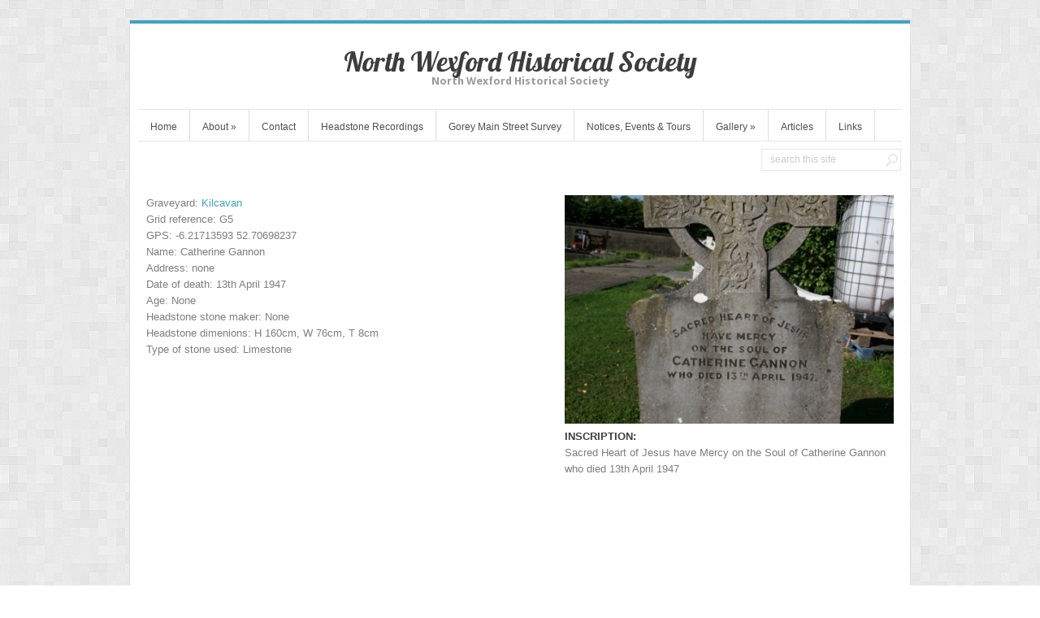

--- FILE ---
content_type: text/css
request_url: https://northwexfordhistoricalsociety.com/wp-content/themes/Interstellar/style.css?ver=4ce107e6110c3520e5d248a027ab24f6
body_size: 7158
content:
/*Theme Name:InterStellar
Theme URI:http://www.ufothemes.com
Description:WordPress Theme from <a href="http://www.ufothemes.com">UFO Themes</a>
Version:1.0
Author:UFO Themes
Author URI:http://www.ufothemes.com
The CSS,XHTML and design is released under GPL:http://www.opensource.org/licenses/gpl-license.php
License: GPL
License URI: http://www.gnu.org/copyleft/gpl.html
Tags: light, white, two-columns
*/

/* RESET */
html,body,div,span,applet,object,iframe,h1,h2,h3,h4,h5,h6,p,blockquote,pre,a,abbr,acronym,address,big,cite,code,del,dfn,em,font,img,ins,kbd,q,s,samp,small,strike,strong,sub,sup,tt,var,b,u,i,center,dl,dt,dd,ol,ul,li,fieldset,form,label,legend {
	background: none repeat scroll 0 0 transparent;
	border: 0 none;
	font-size: 100%;
	margin: 0;
	outline: 0 none;
	padding: 0;
	vertical-align: baseline;
}
body {
	line-height: 1;
}
ol,ul {
	list-style: none outside none;
}
blockquote,q {
	quotes: none;
}
blockquote:before,blockquote:after,q:before,q:after {
	content: none;
}
:focus {
	outline: 0 none;
}
ins {
	text-decoration: none;
}
del {
	text-decoration: line-through;
}
table {
	border-collapse: collapse;
	border-spacing: 0;
}


/* BASIC */
html,body {
	height: 100%;
}
body {
	color: #7f7e7e;
	font-family: Arial,Helvetica,sans-serif;
	font-size: 13px;
	line-height: 20px;
}
strong {
	color: #3d3d3d;
}
a {
	color: #3FA2C3;
	text-decoration: none;
}
a:hover {
	text-decoration: none;
	color: #63C5D8;
}
h1,h2,h3,h4,h5,h6 {
	font-family: 'Droid Sans',Helvetica,sans-serif;
	color: #4f4f4f;
	line-height: 1em;
	margin-bottom: 0.6em;
	font-weight: bold;
}
h1 {
	font-size: 30px;
}
h2 {
	font-size: 24px;
}
h3 {
	font-size: 22px;
}
h4 {
	font-size: 18px;
}
h5 {
	font-size: 16px;
}
h6 {
	font-size: 14px;
}
p {
	padding-bottom: 20px;
}
img.alignleft {
	display: inline;
	float: left;
	margin-right: 15px;
	margin-bottom: 15px;
}
img.alignright {
	display: inline;
	float: right;
	margin-left: 15px;
	margin-bottom: 15px;
}
img.alignnone {
	margin-bottom: 15px;
}
img {
	max-width: 100%;
	height: auto;
}

/* CAPTION */
.wp-caption {
	border: 1px solid #ddd;
	text-align: center;
	background-color: #f3f3f3;
	padding-top: 4px;
	margin-bottom: 10px;
}
.wp-caption.alignleft {
	margin: 0px 10px 10px 0px;
}
.wp-caption.alignright {
	margin: 0px 0px 10px 10px;
}
.gallery-caption {
	margin-left: 0;
}
.wp-caption img {
	margin: 0;
	padding: 0;
	border: 0 none;
}
.wp-caption p.wp-caption-text {
	font-size: 11px;
	line-height: 17px;
	padding: 0 4px 5px;
	margin: 0;
}
.alignleft {
	float: left;
}
.alignright {
	float: right;
}
.post-full ul {
	list-style: disc;
	margin-bottom: 20px;
}
.post-full ul li {
	margin-left: 14px;
}
.post-full ol {
	list-style: decimal;
	margin-bottom: 20px;
}
.post-full ol li {
	margin-left: 20px;
}
blockquote {
	background: url(images/icon-quote.gif) no-repeat scroll left top transparent;
	color: #3d3d3d;
	font-size: 18px;
	padding: 10px 20px 10px 40px;
	width: 220px;
	float: left;
	font-family: Georgia,Arial;
	font-style: italic;
}

/* Floats and Images */
.alignleft {
	float: left;
}
.alignright {
	float: right;
}
.aligncenter {
	display: block;
	clear: both;
	margin-left: auto;
	margin-right: auto;
}
.sticky {
}
.bypostauthor {
}

/* LAYOUT */
#wrapper {
	border: 1px solid #DDD;
	margin-top: 24px;
}
#wrap-inside {
	width: 940px;
	padding: 0 10px;
	float: left;
	background: #FFFFFF;
	border-top: 4px solid #3FA2C3;
}
#header {
	width: 100%;
	height: auto;
	float: left;
	border-bottom: 1px solid #e5e5e5;
	position: relative;
}

#footer {
	width: 100%;
	clear: both;
	background: #fbfbfb;
	border-top: 1px solid #efefef;
	background: #e5e5e5;
    overflow: hidden;
}
#footer-inside {
	width: 98%;
	margin: 0 auto;
	padding: 0 1%;
	float: left
}
#quote {
	width: 98%;
	float: left;
	padding-bottom: 20px;
	border-top: 1px solid #e5e5e5;
	padding-top: 20px;
	height: auto;
	text-align: left;
	position: relative;
	padding-left: 1%;
	padding-right: 1%;
}
p.quote {
	font-family: Arial,Helvetica;
	font-size: 18px;
	color: #4d4d4d;
	margin: 0 auto;
	line-height: 30px;
	font-weight: bold;
	padding-bottom: 0px;
}
p.quote-second {
	padding-bottom: 0;
	width: 80%;
}
#blurbs {
	width: 920px;
	float: left;
	padding-left: 10px;
	padding-right: 10px;
	border-top: 1px solid #e5e5e5;
	padding-bottom: 40px;
	padding-top: 40px;
}
a.readmore {
	float: left;
}
#home-widgets {
	width: 920px;
	float: left;
	padding-left: 10px;
	padding-right: 10px;
	margin-top: 0px;
	border-top: 1px solid #e5e5e5;
}
#home-widgets .home-widgets-fourth .home-widget {
	width: 215px;
	margin-right: 20px;
	float: left;
	margin-top: 40px;
	margin-bottom: 40px;
}
#home-widgets .home-widgets-fourth {
	float: left;
	width: 100%;
}
#home-widgets .home-widgets-half .home-widget {
	width: 450px;
	margin-right: 20px;
	float: left;
	margin-top: 40px;
	margin-bottom: 40px;
}
#home-widgets .home-header h3 {
	font-size: 14px;
	margin-bottom: 11px;
	text-transform: uppercase;
}
.blurb p {
	padding-bottom: 12px;
}
h1.logo {
	font-family: 'Lobster';
	float: left;
	margin-bottom: 0;
	margin-top: 30px;
	font-size: 34px;
	color: #3D3D3D;
	font-weight: 300;
	display: block;
	text-align: center;
	width: 100%;
}
h1.logo a {
	color: #3d3d3d;
}
.blurb h3.title, h2.widgettitle, #home-portfolio h3.title {
	font-weight: bold;
	font-size: 14px;
	margin-bottom: 11px;
	text-transform: uppercase;
}
img#logo {
}
#tagline {
	float: left;
	clear: left;
	font-size: 13px;
	color: #999;
	padding-bottom: 20px;
	font-weight: normal;
	width: 100%;
	text-align: center
}
#content .sidebar-header h3 {
	font-size: 18px;
	padding-bottom: 4px;
	width: 280px;
	margin-bottom: 14px;
}
#content .sidebar-widget {
	width: 280px;
}
#main-content {
	float: left;
	width: 100%;
	margin-bottom: 14px;
}
#entry-full {
	width: 920px;
	margin: 30px 10px 0 10px;
	float: left;
}
#entry-full #sidebar {
	margin-top: 30px;
}
#index-page {
	margin-top: 10px;
	float: left;
	padding: 0 10px;
	width: 920px;
}
#index-page #sidebar {
	margin-top: 24px;
}
#sidebar {
	float: right;
	width: 250px;
	padding-left: 8px;
}
#main {
	float: left;
	width: 100%;
}
#content {
	float: right;
	width: 660px;
}
#left {
	float: left;
	width: 100%;
	margin-top: 26px;
}
.active-sidebar #left {
	width: 637px;
}
#copyright {
	clear: both;
	font-size: 10px;
	height: 30px;
	padding: 0 20px;
	line-height: 30px;
	text-align: center;
	width: 920px;
	border-top: 1px solid #e9e9e9;
	margin: 0 auto;
	background: #FBFBFB;
}
#copyright a {
	color: #767676;
}
#copy-text {
}
.last {
	margin-right: 0px !important;
}
.clear {
	clear: both;
}
.full-width {
	width: 100% !important;
}
.line-div {
	width: 100%;
	height: 1px;
	background: #e5e5e5;
	float: left;
}
.home-widgets-half .line-div:nth-last-child(1) {
	display: none
}
#home-portfolio {
	margin-top: 40px;
	float: left;
	padding-bottom: 20px;
	border-bottom: 1px solid #e5e5e5;
	max-width: 100%;
	width: 100%;
}
.home-portfolio-items {
	float: left;
	list-style: none;
	width: 100%;
}
.home-portfolio-items li {
	width: 215px;
	margin-right: 20px;
	float: left;
	margin-bottom: 20px;
	max-width: 100%;
}
.home-portfolio-items li img {
	max-width: 100%;
}

/* SOCIAL MEDIA */
#social {
	width: auto;
	position: absolute;
	right: 0;
	bottom: 0;
}
#social a {
	float: right;
	margin-left: 8px;
	opacity: 0.3;
}
#social a:hover {
}

/* SIGNLE POST */
.post-full {
	width: 100%;
	float: left;
}
h1.title {
	font-size: 20px;
	margin-bottom: 2px;
}
.post-full .thumb {
	margin-bottom: 24px;
	margin-top: 6px;
	float: left;
	position: relative;
	max-width: 100%;
}
.post-full .thumb img {
	float: left;
}
.post-full .meta, .meta-blog-style {
	float: left !important;
	font-size: 11px;
	margin-top: 4px;
	width: 100% !important;
}
.post-full .meta a {
}
.post-full .meta a:hover {
}
article .meta {
	font-size: 11px;
	float: left;
	color: #ACACAC;
	clear: left;
	width: 100%;
	margin-bottom: 6px;
}
.single article .meta {
	margin-left: 0;
}
article .meta a {
	color: #ACACAC;
}
article .meta a:hover {
	color: #3FA2C3;
}
.post-content {
	float: left;
	margin-bottom: 2px;
	width: 100%;
	margin-top: 2px;
}
.zoom-icon {
	display: block;
	height: 27px;
	width: 27px;
	float: right;
	background: url(images/zoom-icon.png) no-repeat top left;
	position: absolute;
	bottom: 14px;
	right: 14px;
	opacity: 0;
}
.link-icon {
	display: block;
	height: 27px;
	width: 27px;
	float: right;
	background: url(images/link-icon.png) no-repeat top left;
	position: absolute;
	bottom: 14px;
	right: 50px;
	opacity: 0;
}
.subheader {
	float: left;
	color: #ACACAC;
	font-size: 12px;
	line-height: 12px;
	margin-top: 5px;
	margin-left: 0;
	text-transform: lowercase;
	width: 100%;
}
article {
	float: left;
	margin-bottom: 25px;
	border-bottom: 1px solid #E5E5E5;
	width: 100%;
	padding-bottom:15px;
}
.single article {
	margin-bottom: 0;
	border-bottom: 0;
}
#index-page #left {
	margin-top: 22px;
}
.index-thumb {
	float: left;
	margin-right: 20px;
	padding: 5px;
	background: #FFF;
	margin-bottom: 10px;
	border: 1px solid #e5e5e5;
}
.index-thumb img {
	float: left;
}
.entry-right {
	float: left;
	width: 100%;
}
.entry-right.has-thumb {
	float: left;
	width: 765px;
}
.active-sidebar .entry-right {
	float: left;
	width: 100%;
}

.active-sidebar .entry-right.has-thumb {
	float: left;
	width: 485px
}

.entry-left {
	float: left;
}
article a.readmore {
	margin-bottom: 14px;
	text-transform: capitalize;
}
.entry-right p {
	padding-bottom: 17px;
}
article h2 {
	font-size: 18px;
	color: #3D3D3D;
	margin-bottom: 5px;
}
article h2 a {
	color: #4f4f4f;
}
article h2 a:hover {
	color: #3FA2C3;
}
article h2.blog-style {
	margin-bottom: 14px;
}
iframe {
	max-width: 100%;
}

span.ufo-themes {
	position: absolute;
	text-indent: -9999em;
}

/* NAVIGATION */
#main-menu-wrap {
	float: left;
	height: 38px;
	width: 100%;
	position: relative;
	margin-bottom: 10px;
	border-bottom: 1px solid #e5e5e5
}
ul.nav {
	width: auto;
	font-size: 12px;
	line-height: 24px;
	float: left;
	height: 42px;
}
ul.nav li {
	padding-top: 9px;
	display: inline;
	float: left;
	height: 29px;
	border-right: 1px solid #ddd;
}
ul.nav li a {
	color: #4e4e4e;
	font-weight: normal;
	padding: 0 15px;
	text-decoration: none;
	padding-bottom: 5px;
}
ul.nav li a:hover {
	color: #3FA2C3;
}
ul.nav li.current-menu-item a,ul.nav li.current_page_item a {
	color: #3FA2C3;
}
ul.nav li.current-menu-item> ul li a {
	color: #959595;
	border: 0
}
ul.nav li.current-menu-item> ul li a:hover {
	color: #3d3d3d;
}
ul.nav .menu-desc {
	float: left;
	clear: left;
	font-size: 10px;
	line-height: 10px;
	text-transform: lowercase;
	color: #ACACAC;
	text-shadow: 1px 1px 0 #FFFFFF;
}

/* Mobile Menu */
#mobile_menu {
	display: none;
	z-index: 999;
	position: absolute;
	left: -13px;
	background: white;
	top: 36px;
	width: 200px;
	text-align: center;
	font-size: 13px;
	border: 1px solid #EEE;
}

#mobile_menu li ul {
	display: block !important;
}
#mobile_nav li a {
	visibility: visible;
	line-height: 34px;
	width: 100%;
	border-bottom: 1px solid #EEE;
	float: left;
	text-decoration: none;
	color: #3d3d3d;
}

#mobile_nav li .menu-desc {
	display: none;
}

#mobile_nav .sf-sub-indicator {
	display: none;
}

#mobile_nav {
	display: none;
	text-align: center;
	line-height: 40px;
	color: #3d3d3d;
	font-weight: bold;
	text-decoration: none;
	position: absolute;
	left: 13px;
	text-align: right;
	top: 0;
	padding-right: 13px;
	border-right: 1px solid #e5e5e5;
	height: 38px;
}

.portfolio-nav {
	width: 100%;
	float: left;
	margin: 20px 0 8px 0;
}

/* FEATURED */
#featured {
	width: 100%;
	height: auto;
	float: left;
	margin-bottom: 10px;
}
#featured-inside {
	width: 100%;
	height: auto;
	position: relative;
	background: transparent;
	float: left;
}


h2.slide-title {
	margin-bottom: 3px;
	font-size: 18px;
}
h2.slide-title a:hover {
	color: #3FA2C3;
}

/* WIDGETS SIDEBAR */
.sidebar-widget {
	width: 250px;
	margin-bottom: 44px;
	float: left;
}
.sidebar-header h3 {
	font-size: 14px;
	margin-bottom: 6px;
	width: 100%;
	padding-bottom: 8px;
	text-transform: uppercase;
}
.widget-content {
	float: left;
	max-width: 100%;
	width: 100%;
}
.sidebar-widget a {
}
.sidebar-widget a:hover {
}
.sidebar-widget ul {
	width: 100%;
	padding-left: 2px;
	list-style: none;
	overflow: hidden;
}
.sidebar-widget ul li {
}
.sidebar-widget ul li a {
}
.sidebar-widget ul li a:hover {
}
.sidebar-widget ul .children {
	float: left;
	width: 100%;
	padding-left: 10px;
}
#wp-calendar {
	width: 100%;
	height: 170px;
}
#wp-calendar thead th {
	text-align: left;
}
#wp-calendar caption {
	font-weight: bold;
	width: 100%;
	padding-bottom: 10px;
}
#wp-calendar tbody a {
	color: #61C0E7;
}


/* WIDGETS FOOTER */
#footer-widgets {
	padding: 0 10px;
	width: 920px;
	padding-top: 35px;
	float: left;
}
.footer-widget {
	margin-right: 23px;
	/* width: 210px; */
	margin-bottom: 22px;
	/*float: left; */
}
#footer-widgets h4.widget-title {
	font-size: 12px;
	font-weight: bold;
	margin-bottom: 14px;
	text-transform: uppercase;
}
.footer-widget a {
}
.footer-widget a:hover {
}
.footer-widget ul {
	width: 100%;
	list-style: none;
}
.footer-widget ul li {
	padding-bottom: 4px;
}
.footer-widget ul li a:hover {
	text-decoration: none;
}
.footer-widget ul .children {
}
.footer-widget ul ul {
	padding-left: 14px;
}
.footer-widget ul ul li {
	padding-bottom: 2px;
}


/* DROPDOWN MENU */
.nav ul {
	position: absolute;
	top: -999em;
	z-index: 10;
}
.nav li {
	float: left;
	position: relative;
}
.nav a {
	display: block;
	float: left;
}
.nav li:hover ul,ul.nav li.sfHover ul {
	left: -1px;
}
.nav li:hover li ul,.nav li.sfHover li ul {
	top: -999em;
}
.nav li li:hover ul,ul.nav li li.sfHover ul {
	left: 136px;
	top: 0px;
}
.nav li:hover ul,.nav li li:hover ul {
	top: -999em;
}
.nav li li {
	display: block;
	padding: 0px;
	float: left;
	height: auto !important;
}
.nav li li a:link,.nav li li a:visited {
	display: block;
	height: auto;
	float: left;
}
.nav li:hover {
	visibility: inherit;/* fixes IE7 'sticky bug' */
}
ul.nav ul {
	width: 160px;
	background: #FFFFFF;
	border: 1px solid #e5e5e5;
	top: 38px !important;
	padding: 0px 0px 0px;
	z-index: 9999px;
	display: none;
	z-index: 60;
	border-bottom: 0px;
}
ul.nav ul li {
	margin: 0px;
	padding: 4px 0px 4px 0px;
	border-bottom: 1px solid #e5e5e5;
	background: #ffffff;
}
ul.nav li:hover ul ul,ul.nav li.sfHover ul ul {
	top: -1px !important;
	left: 160px !important;
}
ul.nav ul li a {
	font-size: 12px;
	color: #7f7e7e;
	font-weight: normal;
	padding: 0px 0px 0px 10px;
	width: 150px;
	letter-spacing: 0;
}
ul.nav ul ul {
	left: -181px !important;
}
ul.nav ul li a:hover {
}
ul.nav ul li.current-menu-item a {
	color: #4f4f4f;
	border: 0px;
}
ul.nav ul li.current-menu-item> ul li a {
	color: #4f4f4f;
}
ul.nav ul li.current-menu-item> ul li a:hover {
	color: #4f4f4f;
}



/* COMMENTS */
#commentbox {
	float: left;
	margin: 2px 0;
	padding-top: 24px;
	width: 100%;
	margin-bottom: 30px;
}
#commentbox textarea {
	width: 610px;
}
.comment-body p {
	padding-bottom: 12px;
}
#commentbox div.reply a {
	text-transform: capitalize;
	float: none;
	padding: 3px 8px;
}
#commentbox div.reply a:hover {
	text-decoration: none;
}
#commentbox ol {
	list-style: none;
}
#commentbox ol li {
	margin-left: 0px;
	margin-bottom: 30px;
}
#commentbox ul {
	list-style: none;
	clear: both;
}
#commentbox ul li {
	margin-left: 0px;
	padding-left: 20px;
	background: url(images/comment-arrow.png) no-repeat scroll left 5px transparent;
}
div.authordata {
	width: 100px;
}
img.avatar {
	float: left;
	position: relative;
	padding: 2px;
	border: 1px solid #CACACA;
	margin-right: 10px;
}
.comment-wrap {
	float: left;
	margin-left: 20px;
}
#commentbox .fn {
	font-style: normal;
	font-weight: bold;
	color: #4f4f4f;
}
.commentmetadata {
	margin-bottom: 10px;
}
li.depth-1 .comment-wrap {
	width: 546px;
}
li.depth-2 .comment-wrap {
	width: 465px;
}
li.depth-3 .comment-wrap {
	width: 383px;
}
li.depth-4 .comment-wrap {
	width: 301px;
}
.full li.depth-1 .comment-wrap {
	width: 811px;
}
.full li.depth-2 .comment-wrap {
	width: 729px;
}
.full li.depth-3 .comment-wrap {
	width: 647px;
}
.full li.depth-4 .comment-wrap {
	width: 565px;
}
ol.commentlist {
	list-style: none outside none;
	padding-top: 8px;
}
ol.commentlist ul {
	list-style: none outside none;
}
.commentlist li.comment li {
	background: none;
	padding: 0px;
}
.commentlist li.comment ul {
	margin: 8px 0px 8px 82px;
}
#respond {
	padding-top: 25px;
}
#respond-wrap p {
	padding: 0px;
}
#respond-wrap {
	margin-bottom: 20px;
}
.comment #respond {
	padding-left: 0px;
	padding-top: 25px;
}
#commentform textarea#comment {
	width: 100%;
	border: 1px solid #E5E5E5;
	margin-bottom: 10px;
	color: #7f7e7e;
}
span.required {
	margin-left: -9px;
	padding-right: 4px;
}
#commentform input[type="text"] {
	border: 1px solid #E5E5E5;
	color: #7f7e7e;
	height: 20px;
	padding: 3px;
	width: 40%;
}
li.comment #respond textarea {
	width: 100% !important;
}
li.comment #respond input[type=text] {
	width: 50% !important;
}
#respond h3#comments {
	background: none;
	margin: 0px;
	padding: 0px;
}
.comment-author {
	padding: 0px;
	font-size: 12px;
	color: #3d3d3d;
	font-style: normal;
}
.comment-author a {
	color: #3d3d3d;
}
.comment-author .comment-meta a:hover {
	text-decoration: none;
}
span.fn,span.fn a {
	color: #ffffff;
}
span.fn a:hover {
	text-decoration: none;
}
.comment-content {
	padding-top: 5px;
}
.comment-body {
	padding: 10px 0px;
	border-bottom: 1px solid #e5e5e5;
}

#submit, .pagination-prev a, .pagination-next a {
	background-color: #FFF;
	background-image: -webkit-gradient(linear, left top, left bottom, color-stop(0%, #fefefe), color-stop(100%, #efefef));
	background-image: -webkit-linear-gradient(top, #fefefe, #efefef);
	background-image: -moz-linear-gradient(top, #fefefe, #efefef);
	background-image: -ms-linear-gradient(top, #fefefe, #efefef);
	background-image: -o-linear-gradient(top, #fefefe, #efefef);
	background-image: linear-gradient(top, #fefefe, #efefef);
	border: 1px solid #ddd;
	border-bottom: 1px solid #BBB;
	-webkit-border-radius: 2px;
	-moz-border-radius: 2px;
	border-radius: 2px;
	color: #333;
	line-height: 1;
	padding: 8px 12px;
	text-align: center;
	text-shadow: 1px 1px 0 #FFF;
	cursor: pointer;
	font-size: 12px;
	color: #3d3d3d;
	float: left;
}

#submit:hover, .pagination-prev a:hover, .pagination-next a:hover {
	color: #333;
	background-color: #DDD;
	background-image: -webkit-gradient(linear, left top, left bottom, color-stop(0%, #eee), color-stop(100%, #ededed));
	background-image: -webkit-linear-gradient(top, #eee, #ededed);
	background-image: -moz-linear-gradient(top, #eee, #ededed);
	background-image: -ms-linear-gradient(top, #eee, #ededed);
	background-image: -o-linear-gradient(top, #eee, #ededed);
	background-image: linear-gradient(top, #eee, #ededed);
	border: 1px solid #ccc;
	border-bottom: 1px solid #999;
	cursor: pointer;
	text-shadow: 0 1px 0 #DDD;
	text-decoration: none;
}

.comment-form-comment {
	padding-bottom: 4px;
}
#commentbox h3 {
	font-size: 14px;
	text-transform: uppercase;
}
.comment-meta a {
	font-size: 10px;
	color: #ACACAC;
}
#respond {
	padding-top: 25px;
}
#respond-wrap p {
	padding: 0px;
}
#respond-wrap {
	margin-bottom: 20px;
}
.comment #respond {
	padding-left: 0px;
	padding-top: 25px;
}
#commentform textarea#comment {
	width: 100%;
	border: 1px solid #D8D8D8;
	margin-bottom: 10px;
	padding: 4px;
	color: #444444;
}
#commentform input[type=text] {
	width: 40%;
	border: 1px solid #D8D8D8;
	height: 20px;
	padding: 4px;
	color: #444444;
}

#commentform label {
	float: left;
	width: 100%;
}
li.comment #respond textarea {
	width: 100% !important;
}
li.comment #respond input[type=text] {
	width: 50% !important;
}

#respond h3#comments {
	background: none;
	margin: 0px;
	padding: 0px;
}


/* SEARCHBAR */
.search-form {
	width: auto;
	height: 31px;
	float: right;
	margin-top: 6px;
	position: relative;
}
#sidebar .search-form {
	width: 100%;
}
.search-form .s {
	border: 1px solid #e5e5e5;
	height: 23px;
	background: transparent;
	font-size: 12px;
	float: left;
	width: 140px;
	padding-left: 10px;
	padding-right: 20px;
	line-height: 28px;
	margin-right: 1px;
	line-height: 25px;
}
#sidebar .search-form .s {
	width: 219px;
}
#searchbar {
	float: right;
	position: relative;
}
span.search-button {
	float: left;
}
.search-form .searchsubmit {
	background: url(images/search_icon.png) no-repeat scroll 0 0 transparent;
	display: block;
	height: 16px;
	width: 16px;
	font-size: 10px;
	font-weight: normal;
	text-transform: uppercase;
	border: 0px;
	cursor: pointer;
	position: absolute;
	right: 5px;
	top: 6px;
}
#searchbar input::-webkit-input-placeholder {
	color: #ccc;
}
#searchbar input:-moz-placeholder {
	color: #ccc;
}
#searchbar input:-ms-input-placeholder {
	color: #ccc;
}

/* PAGE-NAVI */
.wp-pagenavi {
	float: left;
	margin: 20px 0px;
	width: 100%;
}
.wp-pagenavi span.pages {
	background-color: #FFFFFF;
	border: 0px !important;
	color: #3d3d3d !important;
	margin: 2px;
	padding: 4px 8px !important;
	display: none !important;
	-moz-border-radius: 2px 2px 2px 2px;
	-webkit-border-radius: 2px 2px 2px 2px;
	border-radius: 2px 2px 2px 2px;
}
.wp-pagenavi span.current {
	background-color: #3D3D3D !important;
	border: 0px !important;
	color: #FFFFFF !important;
	font-weight: bold;
	margin: 2px;
	padding: 4px 8px !important;
	-moz-border-radius: 2px 2px 2px 2px;
	-webkit-border-radius: 2px 2px 2px 2px;
	border-radius: 2px 2px 2px 2px;
}
.wp-pagenavi a,.wp-pagenavi a:link {
	background-color: #e5e5e5 !important;
	border: 0px !important;
	color: #3d3d3d !important;
	margin: 2px;
	padding: 4px 8px !important;
	text-decoration: none;
	-moz-border-radius: 2px 2px 2px 2px;
	-webkit-border-radius: 2px 2px 2px 2px;
	border-radius: 2px 2px 2px 2px;
}
.wp-pagenavi a:visited {
	background-color: #e5e5e5 !important;
	border: 0px !important;
	color: #3d3d3d !important;
	margin: 2px;
	padding: 4px 8px !important;
	text-decoration: none;
	-moz-border-radius: 2px 2px 2px 2px;
	-webkit-border-radius: 2px 2px 2px 2px;
	border-radius: 2px 2px 2px 2px;
}
.wp-pagenavi span.extend {
	background-color: #FFFFFF;
	border: 0px !important;
	color: #3d3d3d !important;
	margin: 2px;
	padding: 4px 8px !important;
	-moz-border-radius: 2px 2px 2px 2px;
	-webkit-border-radius: 2px 2px 2px 2px;
	border-radius: 2px 2px 2px 2px;
}


/* PAGINATION */
.pagination {
	float: left;
	height: 100%;
	margin-top: 20px;
	width: 100%;
	margin-bottom: 10px
}


/* ADS */
.ad125 {
	float: left;
	margin-right: 10px;
	margin-bottom: 10px;
}
.ad468 {
	width: auto;
	margin: 20px auto;
}


/* UFO TWITTER WIDGET */
.ufo-twitter ul li {
	background: transparent;
	padding-left: 0px;
}
.ufo-twitter a {
}
.ufo-twitter a.readmore {
}
#home-widgets .ufo-twitter a.readmore {
	display:none;
}
.ufo-twitter li p {
	padding-bottom: 4px;
}
.ufo-twitter ul li a {
	display: inline;
}
.ufo-twitter span.ufo-twitter-date {
	padding-bottom: 14px;
	display: block;
	font-size: 10px;
	color: #acacac;
}


/* UFO RECENT POSTS WIDGET */
.ufo-recent {
	width: 100%;
	float: left;
	margin-bottom: 15px;
	margin-top: 2px;
}
.ufo-recent .recent-thumb {
	padding: 3px;
	border: 1px solid #CACACA;
	float: left
}
.ufo-recent .thumb-wrap {
	float: left;
	margin-right: 8px;
}
.ufo-recent .thumb-wrap img {
	float: left;
}
.ufo-recent .meta {
	float: left;
	width: 210px;
	color: #909090;
	font-size: 10px;
}
.home-widget .ufo-recent .meta {
	width: 146px;
}
.ufo-recent .meta a {
	color: #909090;
}
.ufo-recent .meta a:hover {
	color: #3FA2C3;
}
.ufo-recent .meta h4 a {
	font-size: 12px;
	color: #3d3d3d;
	font-weight: normal;
	margin-bottom: 0px;
	line-height: 20px;
}
.ufo-recent .meta h4 a:hover {
	color: #3FA2C3;
}
.ufo-recent .meta h4 {
	margin-bottom: 0px;
}
#footer .ufo-recent .meta {
	width: 66%;
}
#sidebar .ufo-recent .meta {
	width: 180px;
}


/* PORTFOLIO WIDGET */
ul.portfolio-widget-items {
	float: left;
	max-width: 100%;
}
ul.portfolio-widget-items li {
	float: left;
}
ul.portfolio-widget-items li {
	width: 30%;
	margin-right: 3%;
	margin-bottom: 3%;
}
ul.portfolio-widget-items li {
	padding-bottom: 0;
	padding-left: 0;
	background: transparent;
}

/* GALLERY */
.gallery-img {
	float: left;
	margin-right: 3px;
	margin-bottom: 3px;
}
.gallery-item {
	float: left;
}

#gallery.gallery-1col .gallery-desc {
	float: left;
	width: 270px;
	padding-left: 20px;
	padding-top: 8px;
}
#gallery.gallery-1col .gallery-desc p {
	padding-top: 20px;
}
#gallery.gallery-1col .gallery-item {
	margin-bottom: 26px;
}
#gallery.gallery-2col .gallery-item {
	width: 440px;
	margin-right: 40px;
	margin-bottom: 20px;
}
#gallery.gallery-2col .gallery-desc {
	float: left;
	padding-left: 8px;
	padding-top: 10px;
	width: 424px;
}
#gallery.gallery-3col .gallery-item {
	width: 292px;
	margin-right: 24px;
	margin-bottom: 20px;
}



/* GALLERY */
.gallery-img {
	float: left;
	margin-right: 3px;
	margin-bottom: 3px;
}
#content .galleries article {
	float: left;
	padding-bottom: 0;
	margin-bottom: 20px;
	background: transparent;
	border-bottom: 0;
}
.galleries article h2 {
	font-size: 14px;
	font-weight: bold;
	margin-bottom: 10px;
	margin-top: 8px;
}

.galleries article h2 a {
	color: #3d3d3d;
	text-decoration: none;
}

.galleries article h2 a:hover {
	color: #3FA2C3;
}
.galleries .gallery-image-wrap .zoom-icon, .galleries .gallery-image-wrap .link-icon {
	bottom: 11px;
}

.widget-gallery-wrap .gallery-img {
	background: #f9f9f9;
	padding: 5px;
	border: 1px solid #EAEAEA;
}
#index-page .galleries article {
	border: 0;
	margin-bottom: 24px;
}

.gallery-image-wrap {
	float: left;
	margin-bottom: 14px;
	max-width: 100%;
	position: relative;
	margin-right: 20px;
	background: #FFF;
}

.single-portfolio .thumb {
	margin-bottom: 14px;
	position: relative;
}
.single-portfolio .flexslider {
	margin-bottom: 15px;
}
.gallery-image-wrap img {
	float: left;
	max-width: 100%;
}


.single-gallery #left {
	width: 100%;
}
.post-type-archive #left, .tax-pcategory #left, .tax-ptag #left, .page-template-page-gallery-php #left {
	width: 100%;
}
.galleries {
	width: 100%;
	float: left;
}
.galleries article {
	width: 442px;
	margin-right: 36px;
	margin-bottom: 30px;
	float: left;
	border-bottom: 0;
}

/* Three column potfolio layout */
.galleries .three-column article {
	width: 282px;
}
.galleries .three-column article .gallery-image-wrap {
	max-width: 100%;
	margin-right: 0;
}

/* Two column potfolio layout */
.galleries .two-column article .gallery-image-wrap {
	max-width: 100%;
	margin-right: 0;
}

.galleries .one-column article {
	width: 100%;
	margin-right: 0
}
.galleries .one-column article .gallery-image-wrap {
	margin-right: 20px
}


.single-portfolio .flexslider {
	margin-bottom: 15px;
}
span.image-count {
	position: absolute;
	left: 3%;
	bottom: 3%;
	background: #3d3d3d;
	padding: 0px 6px;
	color: #fefefe;
}


/* BUTTONS */
a.action-button, a.readmore, .comment-reply-link {
	background-color: #FFF;
	background-image: -webkit-gradient(linear, left top, left bottom, color-stop(0%, #fefefe), color-stop(100%, #efefef));
	background-image: -webkit-linear-gradient(top, #fefefe, #efefef);
	background-image: -moz-linear-gradient(top, #fefefe, #efefef);
	background-image: -ms-linear-gradient(top, #fefefe, #efefef);
	background-image: -o-linear-gradient(top, #fefefe, #efefef);
	background-image: linear-gradient(top, #fefefe, #efefef);
	border: 1px solid #ddd;
	border-bottom: 1px solid #BBB;
	-webkit-border-radius: 2px;
	-moz-border-radius: 2px;
	border-radius: 2px;
	color: #333;
	line-height: 1;
	padding: 8px 12px;
	text-align: center;
	text-shadow: 1px 1px 0 #FFF;
	cursor: pointer;
	font-size: 12px;
	color: #3d3d3d;
	float: left;
	margin-right: 8px;
	margin-bottom: 4px;
}

a.action-button:hover, a.readmore:hover, .comment-reply-link:hover {
	color: #333;
	background-color: #DDD;
	background-image: -webkit-gradient(linear, left top, left bottom, color-stop(0%, #eee), color-stop(100%, #ededed));
	background-image: -webkit-linear-gradient(top, #eee, #ededed);
	background-image: -moz-linear-gradient(top, #eee, #ededed);
	background-image: -ms-linear-gradient(top, #eee, #ededed);
	background-image: -o-linear-gradient(top, #eee, #ededed);
	background-image: linear-gradient(top, #eee, #ededed);
	border: 1px solid #ccc;
	border-bottom: 1px solid #999;
	cursor: pointer;
	text-shadow: 0 1px 0 #DDD;
	text-decoration: none;
}

a.action-button {
	background: #3FA2C3;
	background-image: none;
	text-shadow: none;
	color: #FFF;
	float: right;
	position: absolute;
	right: 0px;
	bottom: 25%;
	padding: 12px 20px;
	border: 0;
}

a.action-button:hover {
	background: #63C5D8;
	background-image: none;
	text-shadow: none;
	color: #FFF;
	border: 0;
}

a.readmore {
	padding: 7px 6px
}


/* =Responsiveness: Desktop
================================================== */

.container {
	position: relative;
	width: 960px;
	margin: 0 auto;
}

/* =Responsiveness: Tablet (Portrait)
================================================== */

/* Note: Design for a width of 768px */

@media only screen and (min-width: 768px) and (max-width: 959px) {
	.container {
		width: 768px;
	}

	#wrap-inside {
		width: 748px
	}

	#home-widgets, #index-page, #entry-full {
		width: 100%;
		margin-left: 0;
		margin-right: 0;
		padding-right: 0;
		padding-left: 0;
	}

	#footer-widgets {
		width: 728px;
	}

	#footer-widgets {
		width: 728px;
	}

	#home-widgets .home-widgets-fourth .home-widget, .home-portfolio-items li {
		width: 172px;
	}

	#home-widgets .home-widgets-half .home-widget {
		width: 364px;
	}

	.post-full .thumb {
		padding: 1%;
		max-width: 98%;
	}

	.footer-widget {
		width: 164px;
	}

	.slide-caption {
		width: 708px !important;
	}

	.active-sidebar #left {
		width: 475px;
	}


	#sidebar {
		width: 250px;
	}


	#sidebar .ufo-recent .meta {
		width: 180px;
	}

	#sidebar .ufo-recent .meta a:hover {
		color: #3d3d3d;
	}

	#copyright {
		width: auto;
	}

	.post-type-archive #left {
		width: 728px;
	}

	.tax-pcategory #left, .tax-ptag #left, .single-gallery #left, .page-template-page-gallery-php #left {
		width: 728px;
	}

	.full-width {
		width: 728px;
	}

	.galleries article {
		width: 356px;
	}

	.galleries .three-column article {
		width: 225px;
	}

	.entry-right.has-thumb {
		width: 595px;
	}

	.active-sidebar .entry-right.has-thumb {
		width: 322px;
	}

}


/* =Responsiveness: Mobile (Portrait)
================================================== */

/* Note: Design for a width of 320px */

@media only screen and (max-width: 767px) {
	.container {
		width: 300px;
	}

	#wrap-inside {
		width: 280px;
	}

	#home-widgets, #index-page, #entry-full {
		width: 100%;
		margin-left: 0;
		margin-right: 0;
		padding-right: 0;
		padding-left: 0;
	}

	#footer-widgets {
		width: 260px;
	}

	#left {
		width: 100%;
	}

	.post-full .thumb {
		padding: 2%;
		max-width: 96%;
	}


	h1.title {
		font-size: 24px;
	}

	.slide-caption {
		width: 240px !important;
	}

	h2.slide-title {
		font-size: 16px;
		margin-bottom: 0;
	}
	p.quote {
		font-size: 15px;
	}

	#sidebar {
		width: 100%;
		float: left;
		padding-left: 0;
	}

	.sidebar-widget {
		margin-bottom: 24px;
		width: 100%;
	}

	.footer-widget {
		width: 260px;
		margin-right: 0;
		margin-bottom: 24px;
	}
	#copyright {
		width: 260px;
	}

	#copy-text {
		display: none;
	}


	ul.nav li {
		display: none;
	}

	#mobile_nav {
		display: block;
	}

	.post-type-archive #left {
		width: 300px;
	}

	.tax-pcategory #left, .tax-ptag #left, .single-gallery #left, .page-template-page-gallery-php #left {
		width: 300px;
	}

	.full-width {
		width: 300px;
	}

	.galleries article {
		width: 100%;
		margin-right: 0;
	}

	.galleries article .gallery-image-wrap {
		margin-right: 0 !important;
	}

	.galleries .three-column article {
		width: 100%;
	}

	.index-thumb {
		width: 80px;
		height: 80px;
	}

	h1.logo {
		font-size: 30px;
	}

	.active-sidebar #left {
		width: 100%;
	}

	.flex-direction-nav a.flex-prev {
		display: block ;
		height: 21px;
		width: 21px;
		background: url(images/nav-left-mobile.png) no-repeat top left;
		text-indent: -99999em;
		left: 5px;
	}
	.flex-direction-nav a.flex-next {
		display: block ;
		height: 21px;
		width: 21px;
		background: url(images/nav-right-mobile.png) no-repeat top left;
		text-indent: -99999em;
		right: 5px;
	}

	#home-widgets .home-widgets-fourth .home-widget, .home-portfolio-items li {
		width: 100%;
		margin-right: 0;
		margin-bottom: 0;
	}

	#tagline {
		padding-bottom: 10px;
	}
	h1.logo {
		margin-top: 26px;
	}

	#home-widgets .home-widgets-half .home-widget {
		width: 100%;
		margin-right: 0;
	}
	#mobile_menu {
		width: 278px;
	}

	.entry-right {
		width: 100%;
	}
	
	.entry-right.has-thumb {
	width: 280px;
	}

	.active-sidebar .entry-right.has-thumb {
		float: left;
		width: 100%;
	}

	article .meta {
		margin-right: 0;
	}
	.index-thumb {
		width: 40px;
		height: 40px;
	}

	.entry-left {
		display: none;
	}

	#sidebar .search-form .s {
		width: 248px;
	}


	h1.title, article h2 {
		font-size: 16px;
	}

	a.action-button {
		float: left;
		padding: 12px 0;
		position: relative;
		width: 100%;
		margin-top: 10px;
	}
	p.quote-second {
		width: 100%;
	}
	
	#tagline {
		padding-bottom: 24px;
	}

    #linkabletitlehtmlandphpwidget-2, 
    #linkabletitlehtmlandphpwidget-3,
    #linkabletitlehtmlandphpwidget-4,
    #linkabletitlehtmlandphpwidget-5 {
        width: 48%;
    }
    
    .graveRight {
        float: left !important;
        width:100% !important;
    }    

    .grave-inscription {
        min-height: inherit !important;
        padding-bottom: 10px;
    }        
}

/* =Responsiveness: Mobile (Landscape)
================================================== */

/* Note: Design for a width of 480px */

@media only screen and (min-width: 480px) and (max-width: 767px) {
	.container {
		width: 420px;
	}

	#wrap-inside {
		width: 400px
	}

	#home-widgets, #index-page, #entry-full {
		width: 100%;
		margin-left: 0;
		margin-right: 0;
		padding-right: 0;
		padding-left: 0;
	}

	.slide-caption {
		width: 360px !important;
	}

	.post-full .thumb {
		padding: 2%;
		max-width: 96%;
	}

	#left {
		padding: 14px 0 0 0;
		width: 100%;
	}
	#sidebar {
		width: 100%;
		float: left;
		margin-top: 20px;
		padding-left: 0;
	}

	.sidebar-widget {
		margin-bottom: 40px;
	}

	.footer-widget {
		width: 380px;
		margin-right: 0;
		margin-bottom: 24px;
	}
	#copyright {
		width: 380px;
	}

	#content article {
		padding-bottom: 0;
		max-width: 100%;
	}

	ul.nav li {
		display: none;
	}

	#mobile_nav {
		display: block;
	}

	#searchbar {
		display: block;
	}

	.post-type-archive #left {
		width: 420px;
	}

	.tax-pcategory #left, .tax-ptag #left, .single-gallery #left, .page-template-page-gallery-php #left {
		width: 420px;
	}

	#footer-widgets {
		width: 380px;
	}

	.full-width {
		width: 420px;
	}

	.galleries article {
		width: 100%;
	}

	.galleries .three-column article {
		width: 100%;
	}

	.active-sidebar #left {
		width: 100%;
	}

	#mobile_menu {
		width: 398px;
	}

	article .meta {
		margin-right: 0;
	}

	.active-sidebar .entry-right.has-thumb {
		float: left;
		width: 280px;
	}

	.index-thumb {
		width: 80px;
		height: 80px;
	}

	.entry-left {
		width: 110px;
		margin-right: 10px;
		display: block;
	}

	#sidebar .search-form .s {
		width: 368px;
	}


	a.action-button {
		float: left;
		padding: 12px 0;
		position: relative;
		width: 100%;
		margin-top: 10px;
	}

	p.quote-second {
		width: 100%;
	}


    #linkabletitlehtmlandphpwidget-2, 
    #linkabletitlehtmlandphpwidget-3,
    #linkabletitlehtmlandphpwidget-4,
    #linkabletitlehtmlandphpwidget-5 {
        width: 48%;
    }
    
    .graveRight {
        float: left !important;
        width:100% !important;
    }
    
    .grave-inscription {
        min-height: inherit !important;
        padding-bottom: 10px;
    }    
}


/* #Clearing
================================================== */

.container:after {
	content: "\0020";
	display: block;
	height: 0;
	clear: both;
	visibility: hidden;
}


.homeBoxes {
display: inline-block;
width: 24%;
}


.homeBoxes {
padding-left: 1%;
}

.homeBoxes h3.widget-title a {
text-decoration: none;
color: #7f7e7e;
}


.graveLeft 
{
    float: left;
}

.graveRight 
{
    float: right;
    text-align: left;
    width: 44%;
}


div#event_tablewidget-upcoming_events-2-title 
{
    display: inline-block;
}

.modulewidget-upcoming_events-2-title 
{
    width: 96% !important;
}

aside#upcoming_events-2 
{
    width: 100%;
    margin-bottom: 15px;
    padding-left: 0 !important;
}

.flex-direction-nav li a
{
    width: 29px !important;
}

.grave-description {
    text-align: center;
    padding-bottom: 20px;
    margin-bottom: 10px;
    border-bottom: 1px solid #E5E5E5;
}

.grave-inscription {
    min-height: 220px;
}

.first_name {
    float: left;
    width: 40%;
}

.location {
    float: left;
    width: 20%;
}

.graveyard {
    float: left;
    width: 20%;
}

.date_of_death{
    float: left;
    width: 10%;
}

.age {
    float: left;
    width: 10%;
}

.graveyard-image {
    float: left;
    padding-right: 20px;
}

.search-box div {
    float: left;
    width: 25%;
}